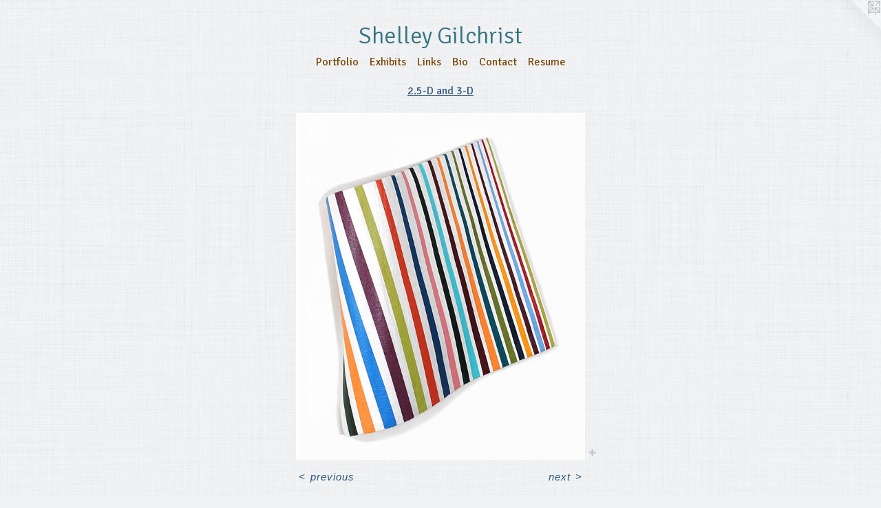

--- FILE ---
content_type: text/html;charset=utf-8
request_url: https://shelleygilchrist.com/artwork/3924828-Et%20Tu%2C%20Blue%3F.html
body_size: 3590
content:
<!doctype html><html class="no-js a-image mobile-title-align--center l-simple has-mobile-menu-link--below p-artwork has-page-nav mobile-menu-align--center has-wall-text "><head><meta charset="utf-8" /><meta content="IE=edge" http-equiv="X-UA-Compatible" /><meta http-equiv="X-OPP-Site-Id" content="27009" /><meta http-equiv="X-OPP-Revision" content="1664" /><meta http-equiv="X-OPP-Locke-Environment" content="production" /><meta http-equiv="X-OPP-Locke-Release" content="v0.0.141" /><title>Shelley Gilchrist</title><link rel="canonical" href="https://shelleygilchrist.com/artwork/3924828-Et%20Tu%2c%20Blue%3f.html" /><meta content="website" property="og:type" /><meta property="og:url" content="https://shelleygilchrist.com/artwork/3924828-Et%20Tu%2c%20Blue%3f.html" /><meta property="og:title" content="Et Tu, Blue?" /><meta content="width=device-width, initial-scale=1" name="viewport" /><link type="text/css" rel="stylesheet" href="//cdnjs.cloudflare.com/ajax/libs/normalize/3.0.2/normalize.min.css" /><link type="text/css" rel="stylesheet" media="only all" href="//maxcdn.bootstrapcdn.com/font-awesome/4.3.0/css/font-awesome.min.css" /><link type="text/css" rel="stylesheet" media="not all and (min-device-width: 600px) and (min-device-height: 600px)" href="/release/locke/production/v0.0.141/css/small.css" /><link type="text/css" rel="stylesheet" media="only all and (min-device-width: 600px) and (min-device-height: 600px)" href="/release/locke/production/v0.0.141/css/large-simple.css" /><link type="text/css" rel="stylesheet" media="not all and (min-device-width: 600px) and (min-device-height: 600px)" href="/r17684444140000001664/css/small-site.css" /><link type="text/css" rel="stylesheet" media="only all and (min-device-width: 600px) and (min-device-height: 600px)" href="/r17684444140000001664/css/large-site.css" /><link type="text/css" rel="stylesheet" media="only all and (min-device-width: 600px) and (min-device-height: 600px)" href="//fonts.googleapis.com/css?family=Signika:400" /><link type="text/css" rel="stylesheet" media="only all and (min-device-width: 600px) and (min-device-height: 600px)" href="//fonts.googleapis.com/css?family=Signika:300" /><link type="text/css" rel="stylesheet" media="not all and (min-device-width: 600px) and (min-device-height: 600px)" href="//fonts.googleapis.com/css?family=Signika:400&amp;text=MENUHomePrtflixhbsLnkBCacRu" /><link type="text/css" rel="stylesheet" media="not all and (min-device-width: 600px) and (min-device-height: 600px)" href="//fonts.googleapis.com/css?family=Signika:300&amp;text=Shely%20Gicrst" /><script>window.OPP = window.OPP || {};
OPP.modernMQ = 'only all';
OPP.smallMQ = 'not all and (min-device-width: 600px) and (min-device-height: 600px)';
OPP.largeMQ = 'only all and (min-device-width: 600px) and (min-device-height: 600px)';
OPP.downURI = '/x/0/0/9/27009/.down';
OPP.gracePeriodURI = '/x/0/0/9/27009/.grace_period';
OPP.imgL = function (img) {
  !window.lazySizes && img.onerror();
};
OPP.imgE = function (img) {
  img.onerror = img.onload = null;
  img.src = img.getAttribute('data-src');
  //img.srcset = img.getAttribute('data-srcset');
};</script><script src="/release/locke/production/v0.0.141/js/modernizr.js"></script><script src="/release/locke/production/v0.0.141/js/masonry.js"></script><script src="/release/locke/production/v0.0.141/js/respimage.js"></script><script src="/release/locke/production/v0.0.141/js/ls.aspectratio.js"></script><script src="/release/locke/production/v0.0.141/js/lazysizes.js"></script><script src="/release/locke/production/v0.0.141/js/large.js"></script><script src="/release/locke/production/v0.0.141/js/hammer.js"></script><script>if (!Modernizr.mq('only all')) { document.write('<link type="text/css" rel="stylesheet" href="/release/locke/production/v0.0.141/css/minimal.css">') }</script><meta name="google-site-verification" content="fgg4dhm8QrhUK8kTs_t4LS_V9duhdDaB_uTL_hALb4w" /><style>.media-max-width {
  display: block;
}

@media (min-height: 4800px) {

  .media-max-width {
    max-width: 2800.0px;
  }

}

@media (max-height: 4800px) {

  .media-max-width {
    max-width: 58.33333333333333vh;
  }

}</style><!-- Global Site Tag (gtag.js) - Google Analytics --><script async="" src="https://www.googletagmanager.com/gtag/js?id=G-2V4GP1CTXX"></script><script>window.dataLayer = window.dataLayer || [];function gtag(){dataLayer.push(arguments)};gtag('js', new Date());gtag('config', 'G-2V4GP1CTXX');</script></head><body><a class=" logo hidden--small" href="http://otherpeoplespixels.com/ref/shelleygilchrist.com" title="Website by OtherPeoplesPixels" target="_blank"></a><header id="header"><a class=" site-title" href="/home.html"><span class=" site-title-text u-break-word">Shelley Gilchrist</span><div class=" site-title-media"></div></a></header><nav class=" hidden--large"><a id="mobile-menu-link" class="mobile-menu-link hidden--no-js hidden--large">MENU</a><ul class=" site-nav"><li class="nav-item nav-home "><a class="nav-link " href="/home.html">Home</a></li><li class="nav-item expanded nav-museum "><a class="nav-link " href="/section/211344.html">Portfolio</a><ul><li class="nav-gallery nav-item expanded "><a class="nav-link " href="/section/486623-2-D%20Shaped%20Paintings%20%26%20Constructions.html">2-D Shaped Paintings &amp; Constructions</a></li><li class="nav-gallery nav-item expanded "><a class="selected nav-link " href="/section/420673-2%2e5-D%20and%203-D%20.html">2.5-D and 3-D </a></li><li class="nav-gallery nav-item expanded "><a class="nav-link " href="/section/211718-2-D%20Shaped%20Paintings%20%282008-2018%29.html">2-D Shaped Paintings (2008-2018)</a></li><li class="nav-gallery nav-item expanded "><a class="nav-link " href="/section/262411-Paper%20Installations%20%26%20Small%20Works%20.html">Paper Installations &amp; Small Works </a></li><li class="nav-gallery nav-item expanded "><a class="nav-link " href="/section/211736-Drawings.html">Drawings</a></li><li class="nav-gallery nav-item expanded "><a class="nav-link " href="/section/211723-Lagetta%20Series%20%28Archive%29%20.html">Lagetta Series (Archive) </a></li></ul></li><li class="nav-news nav-item "><a class="nav-link " href="/news.html">Exhibits</a></li><li class="nav-links nav-item "><a class="nav-link " href="/links.html">Links</a></li><li class="nav-flex1 nav-item "><a class="nav-link " href="/page/1-About%20the%20Artist.html">Bio</a></li><li class="nav-item nav-contact "><a class="nav-link " href="/contact.html">Contact</a></li><li class="nav-flex2 nav-item "><a class="nav-link " href="/page/2-Resume.html">Resume</a></li></ul></nav><div class=" content"><nav class=" hidden--small" id="nav"><header><a class=" site-title" href="/home.html"><span class=" site-title-text u-break-word">Shelley Gilchrist</span><div class=" site-title-media"></div></a></header><ul class=" site-nav"><li class="nav-item nav-home "><a class="nav-link " href="/home.html">Home</a></li><li class="nav-item expanded nav-museum "><a class="nav-link " href="/section/211344.html">Portfolio</a><ul><li class="nav-gallery nav-item expanded "><a class="nav-link " href="/section/486623-2-D%20Shaped%20Paintings%20%26%20Constructions.html">2-D Shaped Paintings &amp; Constructions</a></li><li class="nav-gallery nav-item expanded "><a class="selected nav-link " href="/section/420673-2%2e5-D%20and%203-D%20.html">2.5-D and 3-D </a></li><li class="nav-gallery nav-item expanded "><a class="nav-link " href="/section/211718-2-D%20Shaped%20Paintings%20%282008-2018%29.html">2-D Shaped Paintings (2008-2018)</a></li><li class="nav-gallery nav-item expanded "><a class="nav-link " href="/section/262411-Paper%20Installations%20%26%20Small%20Works%20.html">Paper Installations &amp; Small Works </a></li><li class="nav-gallery nav-item expanded "><a class="nav-link " href="/section/211736-Drawings.html">Drawings</a></li><li class="nav-gallery nav-item expanded "><a class="nav-link " href="/section/211723-Lagetta%20Series%20%28Archive%29%20.html">Lagetta Series (Archive) </a></li></ul></li><li class="nav-news nav-item "><a class="nav-link " href="/news.html">Exhibits</a></li><li class="nav-links nav-item "><a class="nav-link " href="/links.html">Links</a></li><li class="nav-flex1 nav-item "><a class="nav-link " href="/page/1-About%20the%20Artist.html">Bio</a></li><li class="nav-item nav-contact "><a class="nav-link " href="/contact.html">Contact</a></li><li class="nav-flex2 nav-item "><a class="nav-link " href="/page/2-Resume.html">Resume</a></li></ul><footer><div class=" copyright">© SHELLEY GILCHRIST  2008-2026</div><div class=" credit"><a href="http://otherpeoplespixels.com/ref/shelleygilchrist.com" target="_blank">Website by OtherPeoplesPixels</a></div></footer></nav><main id="main"><div class=" page clearfix media-max-width"><h1 class="parent-title title"><a href="/section/211344.html" class="root title-segment hidden--small">Portfolio</a><span class=" title-sep hidden--small"> &gt; </span><a class=" title-segment" href="/section/420673-2%2e5-D%20and%203-D%20.html">2.5-D and 3-D </a></h1><div class=" media-and-info"><div class=" page-media-wrapper media"><a class=" page-media" title="Et Tu, Blue?" href="/artwork/4002116-Dune%20Ride%20-%20Side%20view.html" id="media"><img data-aspectratio="2800/3360" class="u-img " alt="Abstract sculptural painting in acrylic by Shelley Gilchrist" src="//img-cache.oppcdn.com/fixed/27009/assets/YxLnD4wnKhrMxfLp.jpg" srcset="//img-cache.oppcdn.com/img/v1.0/s:27009/t:QkxBTksrVEVYVCtIRVJF/p:12/g:tl/o:2.5/a:50/q:90/2800x3360-YxLnD4wnKhrMxfLp.jpg/2800x3360/b3a496e6b6c780271bd5ab8701d1a907.jpg 2800w,
//img-cache.oppcdn.com/img/v1.0/s:27009/t:QkxBTksrVEVYVCtIRVJF/p:12/g:tl/o:2.5/a:50/q:90/2520x1220-YxLnD4wnKhrMxfLp.jpg/1016x1220/83d997f3bdd5ed825e50f585ef19d69b.jpg 1016w,
//img-cache.oppcdn.com/img/v1.0/s:27009/t:QkxBTksrVEVYVCtIRVJF/p:12/g:tl/o:2.5/a:50/q:90/984x4096-YxLnD4wnKhrMxfLp.jpg/984x1180/32ce434028ceb6884f71c4e8bfb75842.jpg 984w,
//img-cache.oppcdn.com/img/v1.0/s:27009/t:QkxBTksrVEVYVCtIRVJF/p:12/g:tl/o:2.5/a:50/q:90/1640x830-YxLnD4wnKhrMxfLp.jpg/691x830/2acf8b3c6d1e3048ee7fef72c56fb2d9.jpg 691w,
//img-cache.oppcdn.com/img/v1.0/s:27009/t:QkxBTksrVEVYVCtIRVJF/p:12/g:tl/o:2.5/a:50/q:90/640x4096-YxLnD4wnKhrMxfLp.jpg/640x768/ec168d1815529ca72bba37f17e6374c8.jpg 640w,
//img-cache.oppcdn.com/img/v1.0/s:27009/t:QkxBTksrVEVYVCtIRVJF/p:12/g:tl/o:2.5/a:50/q:90/1400x720-YxLnD4wnKhrMxfLp.jpg/600x720/195fada674ce08ce2f3d31e4d215345b.jpg 600w,
//img-cache.oppcdn.com/img/v1.0/s:27009/t:QkxBTksrVEVYVCtIRVJF/p:12/g:tl/o:2.5/a:50/q:90/984x588-YxLnD4wnKhrMxfLp.jpg/490x588/452f801eec1b2700e8c4b40ae4dbddfd.jpg 490w,
//img-cache.oppcdn.com/fixed/27009/assets/YxLnD4wnKhrMxfLp.jpg 400w" sizes="(max-device-width: 599px) 100vw,
(max-device-height: 599px) 100vw,
(max-width: 400px) 400px,
(max-height: 480px) 400px,
(max-width: 490px) 490px,
(max-height: 588px) 490px,
(max-width: 600px) 600px,
(max-height: 720px) 600px,
(max-width: 640px) 640px,
(max-height: 768px) 640px,
(max-width: 691px) 691px,
(max-height: 830px) 691px,
(max-width: 984px) 984px,
(max-height: 1180px) 984px,
(max-width: 1016px) 1016px,
(max-height: 1220px) 1016px,
2800px" /></a><a class=" zoom-corner" style="display: none" id="zoom-corner"><span class=" zoom-icon fa fa-search-plus"></span></a><div class="share-buttons a2a_kit social-icons hidden--small" data-a2a-title="Et Tu, Blue?" data-a2a-url="https://shelleygilchrist.com/artwork/3924828-Et%20Tu%2c%20Blue%3f.html"><a target="_blank" class="u-img-link share-button a2a_dd " href="https://www.addtoany.com/share_save"><span class="social-icon share fa-plus fa "></span></a></div></div><div class=" info border-color"><div class=" wall-text border-color"><div class=" wt-item wt-title">Et Tu, Blue?</div><div class=" wt-item wt-media">Acrylic on epoxy clay</div><div class=" wt-item wt-dimensions">14.5" x 12.5" x 3.5"</div></div><div class=" page-nav hidden--small border-color clearfix"><a class=" prev" id="artwork-prev" href="/artwork/3924827-Et%20Tu%2c%20Blue%3fSide%20view.html">&lt; <span class=" m-hover-show">previous</span></a> <a class=" next" id="artwork-next" href="/artwork/4002116-Dune%20Ride%20-%20Side%20view.html"><span class=" m-hover-show">next</span> &gt;</a></div></div></div><div class="share-buttons a2a_kit social-icons hidden--large" data-a2a-title="Et Tu, Blue?" data-a2a-url="https://shelleygilchrist.com/artwork/3924828-Et%20Tu%2c%20Blue%3f.html"><a target="_blank" class="u-img-link share-button a2a_dd " href="https://www.addtoany.com/share_save"><span class="social-icon share fa-plus fa "></span></a></div></div></main></div><footer><div class=" copyright">© SHELLEY GILCHRIST  2008-2026</div><div class=" credit"><a href="http://otherpeoplespixels.com/ref/shelleygilchrist.com" target="_blank">Website by OtherPeoplesPixels</a></div></footer><div class=" modal zoom-modal" style="display: none" id="zoom-modal"><style>@media (min-aspect-ratio: 5/6) {

  .zoom-media {
    width: auto;
    max-height: 3360px;
    height: 100%;
  }

}

@media (max-aspect-ratio: 5/6) {

  .zoom-media {
    height: auto;
    max-width: 2800px;
    width: 100%;
  }

}
@supports (object-fit: contain) {
  img.zoom-media {
    object-fit: contain;
    width: 100%;
    height: 100%;
    max-width: 2800px;
    max-height: 3360px;
  }
}</style><div class=" zoom-media-wrapper"><img onerror="OPP.imgE(this);" onload="OPP.imgL(this);" data-src="//img-cache.oppcdn.com/fixed/27009/assets/YxLnD4wnKhrMxfLp.jpg" data-srcset="//img-cache.oppcdn.com/img/v1.0/s:27009/t:QkxBTksrVEVYVCtIRVJF/p:12/g:tl/o:2.5/a:50/q:90/2800x3360-YxLnD4wnKhrMxfLp.jpg/2800x3360/b3a496e6b6c780271bd5ab8701d1a907.jpg 2800w,
//img-cache.oppcdn.com/img/v1.0/s:27009/t:QkxBTksrVEVYVCtIRVJF/p:12/g:tl/o:2.5/a:50/q:90/2520x1220-YxLnD4wnKhrMxfLp.jpg/1016x1220/83d997f3bdd5ed825e50f585ef19d69b.jpg 1016w,
//img-cache.oppcdn.com/img/v1.0/s:27009/t:QkxBTksrVEVYVCtIRVJF/p:12/g:tl/o:2.5/a:50/q:90/984x4096-YxLnD4wnKhrMxfLp.jpg/984x1180/32ce434028ceb6884f71c4e8bfb75842.jpg 984w,
//img-cache.oppcdn.com/img/v1.0/s:27009/t:QkxBTksrVEVYVCtIRVJF/p:12/g:tl/o:2.5/a:50/q:90/1640x830-YxLnD4wnKhrMxfLp.jpg/691x830/2acf8b3c6d1e3048ee7fef72c56fb2d9.jpg 691w,
//img-cache.oppcdn.com/img/v1.0/s:27009/t:QkxBTksrVEVYVCtIRVJF/p:12/g:tl/o:2.5/a:50/q:90/640x4096-YxLnD4wnKhrMxfLp.jpg/640x768/ec168d1815529ca72bba37f17e6374c8.jpg 640w,
//img-cache.oppcdn.com/img/v1.0/s:27009/t:QkxBTksrVEVYVCtIRVJF/p:12/g:tl/o:2.5/a:50/q:90/1400x720-YxLnD4wnKhrMxfLp.jpg/600x720/195fada674ce08ce2f3d31e4d215345b.jpg 600w,
//img-cache.oppcdn.com/img/v1.0/s:27009/t:QkxBTksrVEVYVCtIRVJF/p:12/g:tl/o:2.5/a:50/q:90/984x588-YxLnD4wnKhrMxfLp.jpg/490x588/452f801eec1b2700e8c4b40ae4dbddfd.jpg 490w,
//img-cache.oppcdn.com/fixed/27009/assets/YxLnD4wnKhrMxfLp.jpg 400w" data-sizes="(max-device-width: 599px) 100vw,
(max-device-height: 599px) 100vw,
(max-width: 400px) 400px,
(max-height: 480px) 400px,
(max-width: 490px) 490px,
(max-height: 588px) 490px,
(max-width: 600px) 600px,
(max-height: 720px) 600px,
(max-width: 640px) 640px,
(max-height: 768px) 640px,
(max-width: 691px) 691px,
(max-height: 830px) 691px,
(max-width: 984px) 984px,
(max-height: 1180px) 984px,
(max-width: 1016px) 1016px,
(max-height: 1220px) 1016px,
2800px" class="zoom-media lazyload hidden--no-js " alt="Abstract sculptural painting in acrylic by Shelley Gilchrist" /><noscript><img class="zoom-media " alt="Abstract sculptural painting in acrylic by Shelley Gilchrist" src="//img-cache.oppcdn.com/fixed/27009/assets/YxLnD4wnKhrMxfLp.jpg" /></noscript></div></div><div class=" offline"></div><script src="/release/locke/production/v0.0.141/js/small.js"></script><script src="/release/locke/production/v0.0.141/js/artwork.js"></script><script>var a2a_config = a2a_config || {};a2a_config.prioritize = ['facebook','twitter','linkedin','googleplus','pinterest','instagram','tumblr','share'];a2a_config.onclick = 1;(function(){  var a = document.createElement('script');  a.type = 'text/javascript'; a.async = true;  a.src = '//static.addtoany.com/menu/page.js';  document.getElementsByTagName('head')[0].appendChild(a);})();</script><script>window.oppa=window.oppa||function(){(oppa.q=oppa.q||[]).push(arguments)};oppa('config','pathname','production/v0.0.141/27009');oppa('set','g','true');oppa('set','l','simple');oppa('set','p','artwork');oppa('set','a','image');oppa('rect','m','media','');oppa('send');</script><script async="" src="/release/locke/production/v0.0.141/js/analytics.js"></script><script src="https://otherpeoplespixels.com/static/enable-preview.js"></script></body></html>

--- FILE ---
content_type: text/css; charset=utf-8
request_url: https://fonts.googleapis.com/css?family=Signika:400&text=MENUHomePrtflixhbsLnkBCacRu
body_size: -367
content:
@font-face {
  font-family: 'Signika';
  font-style: normal;
  font-weight: 400;
  src: url(https://fonts.gstatic.com/l/font?kit=vEF72_JTCgwQ5ejvMV0Ox_Kg1UwJ0tKfX4zNpD8E4ASzH1r9gTuYyDMngt85jy5mSadC7niRECBgpq1HIt2Jp1WhIZnGEbh3h71S&skey=2df7b3f7f6d8a32a&v=v29) format('woff2');
}


--- FILE ---
content_type: text/css; charset=utf-8
request_url: https://fonts.googleapis.com/css?family=Signika:300&text=Shely%20Gicrst
body_size: -429
content:
@font-face {
  font-family: 'Signika';
  font-style: normal;
  font-weight: 300;
  src: url(https://fonts.gstatic.com/l/font?kit=vEF72_JTCgwQ5ejvMV0Ox_Kg1UwJ0tKfX4zNpD8E4ASzH1r93zuYyDMngt85jy5xK6NUxVG0NxxAgLhc&skey=2df7b3f7f6d8a32a&v=v29) format('woff2');
}
